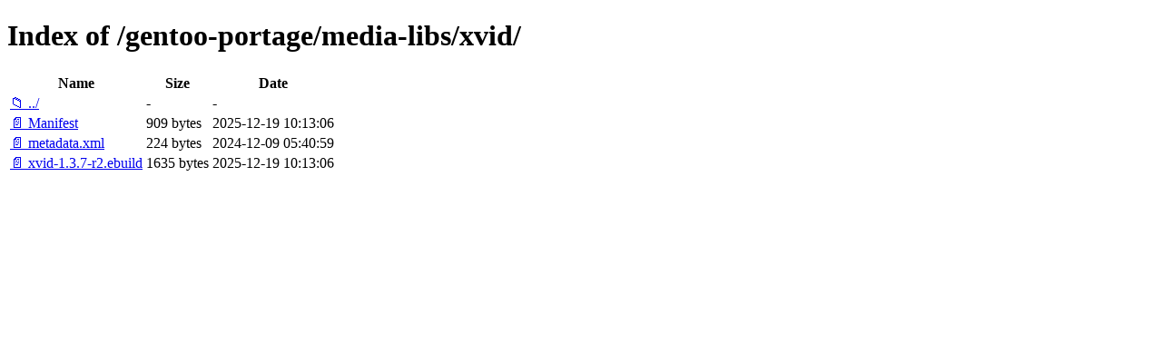

--- FILE ---
content_type: text/html; charset=utf-8
request_url: https://mirror.yandex.ru/gentoo-portage/media-libs/xvid/
body_size: 2826
content:

<!DOCTYPE html>
<html>
<head>
    <meta charset="utf-8">
    <title>Index of /gentoo-portage/media-libs/xvid/</title>
    <style>
        body { font-family: Arial, sans-serif; margin: 20px; }
        h1 { border-bottom: 1px solid #ccc; padding-bottom: 10px; }
        table { width: 100%; border-collapse: collapse; }
        th, td { text-align: left; padding: 8px; border-bottom: 1px solid #ddd; }
        th { background-color: #f5f5f5; }
        .icon { width: 16px; margin-right: 5px; }
        .name { min-width: 200px; }
        .size { width: 80px; text-align: right; }
        .date { width: 150px; }
        a { text-decoration: none; color: #0066cc; }
        a:hover { text-decoration: underline; }
        .dir { color: #0066cc; font-weight: bold; }
        .file { color: #333; }
    </style>
</head>
<body>
    <h1>Index of /gentoo-portage/media-libs/xvid/</h1>
    <table>
        <thead>
            <tr>
                <th class="name">Name</th>
                <th class="size">Size</th>
                <th class="date">Date</th>
            </tr>
        </thead>
        <tbody>
            
            <tr>
                <td class="name">
                    <a href="/gentoo-portage/media-libs/" class="dir">📁 ../</a>
                </td>
                <td class="size">-</td>
                <td class="date">-</td>
            </tr>
            
            
            <tr>
                <td class="name">
                    
                        
                        <a href="/gentoo-portage/media-libs/xvid/Manifest" class="file">📄 Manifest</a>
                        
                    
                </td>
                <td class="size">
                    909 bytes
                </td>
                <td class="date">2025-12-19 10:13:06</td>
            </tr>
            
            <tr>
                <td class="name">
                    
                        
                        <a href="/gentoo-portage/media-libs/xvid/metadata.xml" class="file">📄 metadata.xml</a>
                        
                    
                </td>
                <td class="size">
                    224 bytes
                </td>
                <td class="date">2024-12-09 05:40:59</td>
            </tr>
            
            <tr>
                <td class="name">
                    
                        
                        <a href="/gentoo-portage/media-libs/xvid/xvid-1.3.7-r2.ebuild" class="file">📄 xvid-1.3.7-r2.ebuild</a>
                        
                    
                </td>
                <td class="size">
                    1635 bytes
                </td>
                <td class="date">2025-12-19 10:13:06</td>
            </tr>
            
        </tbody>
    </table>
</body>
</html>
